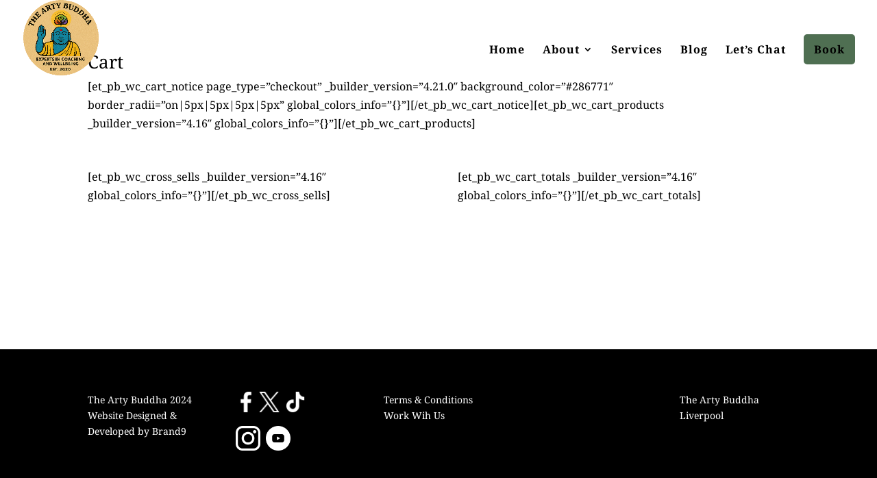

--- FILE ---
content_type: text/css
request_url: https://theartybuddha.com/wp-content/uploads/wtfdivi/wp_head.css?ver=1708643410
body_size: 182
content:
@media only screen and (min-width:981px){.et_fixed_nav #top-header.et-fixed-header{transform:translateY(-100%) !important}.et_fixed_nav #top-header.et-fixed-header *{opacity:0}.et_fixed_nav #main-header.et-fixed-header{top:0 !important}.et_fixed_nav.admin-bar #main-header.et-fixed-header{top:32px !important}.et_fixed_nav #top-header,.et_fixed_nav #main-header,.et_fixed_nav #top-header *{transition:all 0.4s !important}}header#main-header.et-fixed-header,#main-header{-webkit-box-shadow:none !important;-moz-box-shadow:none !important;box-shadow:none !important}@media only screen and (max-width:980px){#et-top-navigation span.mobile_menu_bar:before,#et-top-navigation span.mobile_menu_bar:after{color:rgba(15,102,111,1) !important}}

--- FILE ---
content_type: text/css
request_url: https://theartybuddha.com/wp-content/et-cache/4467/et-divi-dynamic-4467-late-ds.css?ver=1769083770
body_size: 38
content:
/*! The following theme stylesheet was modified by the Divi Switch plugin by Divi Space to implement user customization(s) - Thu, 22 Jan 2026 12:09:30 +0000 */


--- FILE ---
content_type: text/css
request_url: https://theartybuddha.com/wp-content/uploads/2024/04/csshero-static-style-divi.css?ver=23
body_size: 274
content:
.et_pb_code_inner .swpm-subscription-button-submit {
  font-size: 20;
  border-width: 12px;
  border-style: solid;
  border-color: #002f85;
  background-color: #002f85;
  color: #ffffff;
  border-radius: 5px 5px 5px 5px;
}
html body div#et-top-navigation ul.nav li a {
  border-radius: 5px 5px 5px 5px;
  padding-bottom: 0px;
  border-width: 0px;
  border-style: solid;
}
#menu-item-5481 > a {
  border-width: 15px !important;
  border-color: #4f6f52;
  background-color: #4f6f52;
  border-radius: 5px 5px 5px 5px;
  -webkit-text-stroke-color: #ffffff;
  text-align: center;
  color: hex(ffffff) !important;
  padding-bottom: 0px !important;
}
body .logo_container {
  border-width: 0px;
  border-style: solid;
}
.post-5818 .et_pb_section:nth-child(3) .et_pb_text p {
  background-color: #ffffff;
}
#post-5818 > div > div > div > div:nth-child(3) > div:nth-child(1) > div:nth-child(1) > div:nth-child(1) > div > p {
  background-color: rgba(ffffff);
}


--- FILE ---
content_type: text/css
request_url: https://theartybuddha.com/wp-content/et-cache/4467/et-divi-dynamic-4467-late-ds.css
body_size: 38
content:
/*! The following theme stylesheet was modified by the Divi Switch plugin by Divi Space to implement user customization(s) - Thu, 22 Jan 2026 12:09:30 +0000 */


--- FILE ---
content_type: text/plain
request_url: https://www.google-analytics.com/j/collect?v=1&_v=j102&a=903808860&t=pageview&_s=1&dl=https%3A%2F%2Ftheartybuddha.com%2Fcart%2F&ul=en-us%40posix&dt=Cart%20-%20The%20Arty%20Buddha&sr=1280x720&vp=1280x720&_u=IEBAAEABAAAAACAAI~&jid=1281797098&gjid=2068868869&cid=521485312.1769083772&tid=UA-160390389-57&_gid=80370430.1769083772&_r=1&_slc=1&z=565417914
body_size: -451
content:
2,cG-JDP3KM12K8